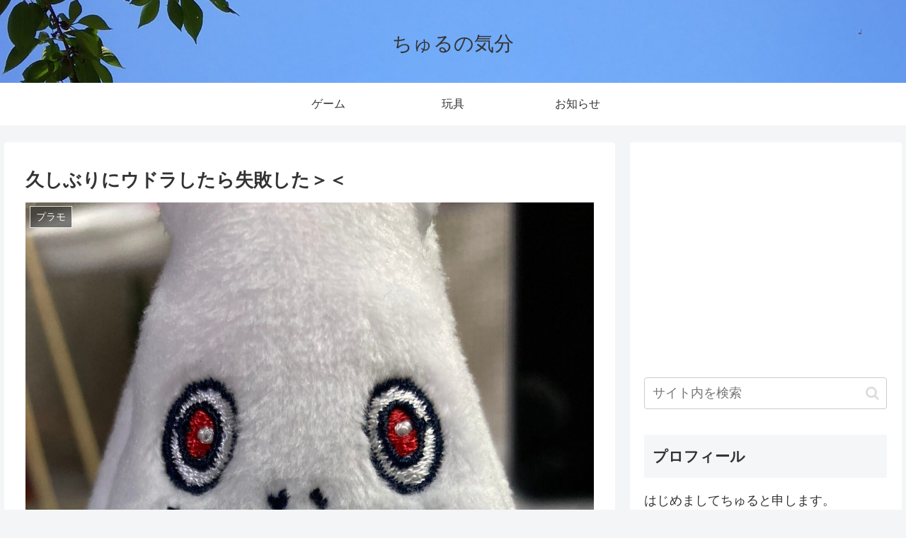

--- FILE ---
content_type: text/html; charset=utf-8
request_url: https://www.google.com/recaptcha/api2/aframe
body_size: 270
content:
<!DOCTYPE HTML><html><head><meta http-equiv="content-type" content="text/html; charset=UTF-8"></head><body><script nonce="LqcVTW3CF7Yyb4ZbzEJyXw">/** Anti-fraud and anti-abuse applications only. See google.com/recaptcha */ try{var clients={'sodar':'https://pagead2.googlesyndication.com/pagead/sodar?'};window.addEventListener("message",function(a){try{if(a.source===window.parent){var b=JSON.parse(a.data);var c=clients[b['id']];if(c){var d=document.createElement('img');d.src=c+b['params']+'&rc='+(localStorage.getItem("rc::a")?sessionStorage.getItem("rc::b"):"");window.document.body.appendChild(d);sessionStorage.setItem("rc::e",parseInt(sessionStorage.getItem("rc::e")||0)+1);localStorage.setItem("rc::h",'1768935108882');}}}catch(b){}});window.parent.postMessage("_grecaptcha_ready", "*");}catch(b){}</script></body></html>